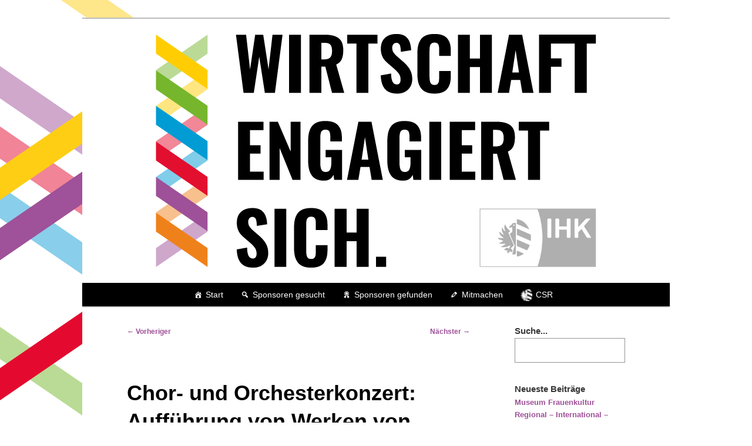

--- FILE ---
content_type: text/html; charset=UTF-8
request_url: https://ihk-sponsoringboerse.de/chor-und-orchesterkonzert-auffuehrung-von-werken-von-leopold-mozart-und-nicolo-jommelli/
body_size: 63912
content:
<!DOCTYPE html>
<!--[if IE 6]>
<html id="ie6" lang="de" prefix="og: https://ogp.me/ns#">
<![endif]-->
<!--[if IE 7]>
<html id="ie7" lang="de" prefix="og: https://ogp.me/ns#">
<![endif]-->
<!--[if IE 8]>
<html id="ie8" lang="de" prefix="og: https://ogp.me/ns#">
<![endif]-->
<!--[if !(IE 6) & !(IE 7) & !(IE 8)]><!-->
<html lang="de" prefix="og: https://ogp.me/ns#">
<!--<![endif]-->
<head>
<meta charset="UTF-8" />
<meta name="viewport" content="width=device-width" />
<meta name="google-site-verification" content="nICVYMC0qS6pfC3bYHKRV6r_zljfYE-ICe8r5HmA71g" />
<title>Chor- und Orchesterkonzert: Aufführung von Werken von Leopold Mozart und Nicoló Jommelli - SponsoringbörseSponsoringbörse</title>
<link rel="profile" href="http://gmpg.org/xfn/11" />
<link rel="stylesheet" type="text/css" media="all" href="https://ihk-sponsoringboerse.de/wp-content/themes/newsponsoring/style.css" />
<link rel="pingback" href="https://ihk-sponsoringboerse.de/xmlrpc.php" />
<!--[if lt IE 9]>
<script src="https://ihk-sponsoringboerse.de/wp-content/themes/twentyeleven/js/html5.js" type="text/javascript"></script>
<![endif]-->
	<style>img:is([sizes="auto" i], [sizes^="auto," i]) { contain-intrinsic-size: 3000px 1500px }</style>
	
<!-- Suchmaschinen-Optimierung durch Rank Math PRO - https://rankmath.com/ -->
<meta name="description" content="Der Verein zur Pflege der Kirchenmusik in der kath. Stadtkirche Nürnberg e.V. will die Vielfalt unserer reichen europäischen Musikgeschichte nicht in"/>
<meta name="robots" content="index, follow, max-snippet:-1, max-video-preview:-1, max-image-preview:large"/>
<link rel="canonical" href="https://ihk-sponsoringboerse.de/chor-und-orchesterkonzert-auffuehrung-von-werken-von-leopold-mozart-und-nicolo-jommelli/" />
<meta property="og:locale" content="de_DE" />
<meta property="og:type" content="article" />
<meta property="og:title" content="Chor- und Orchesterkonzert: Aufführung von Werken von Leopold Mozart und Nicoló Jommelli - Sponsoringbörse" />
<meta property="og:description" content="Der Verein zur Pflege der Kirchenmusik in der kath. Stadtkirche Nürnberg e.V. will die Vielfalt unserer reichen europäischen Musikgeschichte nicht in" />
<meta property="og:url" content="https://ihk-sponsoringboerse.de/chor-und-orchesterkonzert-auffuehrung-von-werken-von-leopold-mozart-und-nicolo-jommelli/" />
<meta property="og:site_name" content="Sponsoringbörse" />
<meta property="article:section" content="Nürnberg" />
<meta property="og:image" content="https://ihk-sponsoringboerse.de/wp-content/uploads/sites/8/2019/02/Palestrina-Chor.jpg" />
<meta property="og:image:secure_url" content="https://ihk-sponsoringboerse.de/wp-content/uploads/sites/8/2019/02/Palestrina-Chor.jpg" />
<meta property="og:image:width" content="972" />
<meta property="og:image:height" content="606" />
<meta property="og:image:alt" content="Chor- und Orchesterkonzert: Aufführung von Werken von Leopold Mozart und Nicoló Jommelli" />
<meta property="og:image:type" content="image/jpeg" />
<meta property="article:published_time" content="2019-02-21T14:05:05+01:00" />
<meta name="twitter:card" content="summary_large_image" />
<meta name="twitter:title" content="Chor- und Orchesterkonzert: Aufführung von Werken von Leopold Mozart und Nicoló Jommelli - Sponsoringbörse" />
<meta name="twitter:description" content="Der Verein zur Pflege der Kirchenmusik in der kath. Stadtkirche Nürnberg e.V. will die Vielfalt unserer reichen europäischen Musikgeschichte nicht in" />
<meta name="twitter:image" content="https://ihk-sponsoringboerse.de/wp-content/uploads/sites/8/2019/02/Palestrina-Chor.jpg" />
<meta name="twitter:label1" content="Verfasst von" />
<meta name="twitter:data1" content="Jonas Müllenmeister" />
<meta name="twitter:label2" content="Lesedauer" />
<meta name="twitter:data2" content="1 Minute" />
<script type="application/ld+json" class="rank-math-schema">{"@context":"https://schema.org","@graph":[{"@type":["Person","Organization"],"@id":"https://ihk-sponsoringboerse.de/#person","name":"Sponsoringb\u00f6rse"},{"@type":"WebSite","@id":"https://ihk-sponsoringboerse.de/#website","url":"https://ihk-sponsoringboerse.de","name":"Sponsoringb\u00f6rse","publisher":{"@id":"https://ihk-sponsoringboerse.de/#person"},"inLanguage":"de"},{"@type":"ImageObject","@id":"https://ihk-sponsoringboerse.de/wp-content/uploads/sites/8/2019/02/Palestrina-Chor.jpg","url":"https://ihk-sponsoringboerse.de/wp-content/uploads/sites/8/2019/02/Palestrina-Chor.jpg","width":"972","height":"606","inLanguage":"de"},{"@type":"WebPage","@id":"https://ihk-sponsoringboerse.de/chor-und-orchesterkonzert-auffuehrung-von-werken-von-leopold-mozart-und-nicolo-jommelli/#webpage","url":"https://ihk-sponsoringboerse.de/chor-und-orchesterkonzert-auffuehrung-von-werken-von-leopold-mozart-und-nicolo-jommelli/","name":"Chor- und Orchesterkonzert: Auff\u00fchrung von Werken von Leopold Mozart und Nicol\u00f3 Jommelli - Sponsoringb\u00f6rse","datePublished":"2019-02-21T14:05:05+01:00","dateModified":"2019-02-21T14:05:05+01:00","isPartOf":{"@id":"https://ihk-sponsoringboerse.de/#website"},"primaryImageOfPage":{"@id":"https://ihk-sponsoringboerse.de/wp-content/uploads/sites/8/2019/02/Palestrina-Chor.jpg"},"inLanguage":"de"},{"@type":"Person","@id":"https://ihk-sponsoringboerse.de/author/muellenmeister/","name":"Jonas M\u00fcllenmeister","url":"https://ihk-sponsoringboerse.de/author/muellenmeister/","image":{"@type":"ImageObject","@id":"https://secure.gravatar.com/avatar/06a59d47897ba61ebdfc0e8843afb1cf99ca76b578af8114612818c0f6dbe5f6?s=96&amp;d=mm&amp;r=g","url":"https://secure.gravatar.com/avatar/06a59d47897ba61ebdfc0e8843afb1cf99ca76b578af8114612818c0f6dbe5f6?s=96&amp;d=mm&amp;r=g","caption":"Jonas M\u00fcllenmeister","inLanguage":"de"}},{"@type":"BlogPosting","headline":"Chor- und Orchesterkonzert: Auff\u00fchrung von Werken von Leopold Mozart und Nicol\u00f3 Jommelli - Sponsoringb\u00f6rse","datePublished":"2019-02-21T14:05:05+01:00","dateModified":"2019-02-21T14:05:05+01:00","articleSection":"N\u00fcrnberg, Sponsoren gesucht","author":{"@id":"https://ihk-sponsoringboerse.de/author/muellenmeister/","name":"Jonas M\u00fcllenmeister"},"publisher":{"@id":"https://ihk-sponsoringboerse.de/#person"},"description":"Der Verein zur Pflege der Kirchenmusik in der kath. Stadtkirche N\u00fcrnberg e.V. will die Vielfalt unserer reichen europ\u00e4ischen Musikgeschichte nicht in","name":"Chor- und Orchesterkonzert: Auff\u00fchrung von Werken von Leopold Mozart und Nicol\u00f3 Jommelli - Sponsoringb\u00f6rse","@id":"https://ihk-sponsoringboerse.de/chor-und-orchesterkonzert-auffuehrung-von-werken-von-leopold-mozart-und-nicolo-jommelli/#richSnippet","isPartOf":{"@id":"https://ihk-sponsoringboerse.de/chor-und-orchesterkonzert-auffuehrung-von-werken-von-leopold-mozart-und-nicolo-jommelli/#webpage"},"image":{"@id":"https://ihk-sponsoringboerse.de/wp-content/uploads/sites/8/2019/02/Palestrina-Chor.jpg"},"inLanguage":"de","mainEntityOfPage":{"@id":"https://ihk-sponsoringboerse.de/chor-und-orchesterkonzert-auffuehrung-von-werken-von-leopold-mozart-und-nicolo-jommelli/#webpage"}}]}</script>
<!-- /Rank Math WordPress SEO Plugin -->

<link rel="alternate" type="application/rss+xml" title="Sponsoringbörse &raquo; Feed" href="https://ihk-sponsoringboerse.de/feed/" />
<link rel="alternate" type="application/rss+xml" title="Sponsoringbörse &raquo; Kommentar-Feed" href="https://ihk-sponsoringboerse.de/comments/feed/" />
<script type="text/javascript">
/* <![CDATA[ */
window._wpemojiSettings = {"baseUrl":"https:\/\/s.w.org\/images\/core\/emoji\/16.0.1\/72x72\/","ext":".png","svgUrl":"https:\/\/s.w.org\/images\/core\/emoji\/16.0.1\/svg\/","svgExt":".svg","source":{"concatemoji":"https:\/\/ihk-sponsoringboerse.de\/wp-includes\/js\/wp-emoji-release.min.js?ver=6.8.3"}};
/*! This file is auto-generated */
!function(s,n){var o,i,e;function c(e){try{var t={supportTests:e,timestamp:(new Date).valueOf()};sessionStorage.setItem(o,JSON.stringify(t))}catch(e){}}function p(e,t,n){e.clearRect(0,0,e.canvas.width,e.canvas.height),e.fillText(t,0,0);var t=new Uint32Array(e.getImageData(0,0,e.canvas.width,e.canvas.height).data),a=(e.clearRect(0,0,e.canvas.width,e.canvas.height),e.fillText(n,0,0),new Uint32Array(e.getImageData(0,0,e.canvas.width,e.canvas.height).data));return t.every(function(e,t){return e===a[t]})}function u(e,t){e.clearRect(0,0,e.canvas.width,e.canvas.height),e.fillText(t,0,0);for(var n=e.getImageData(16,16,1,1),a=0;a<n.data.length;a++)if(0!==n.data[a])return!1;return!0}function f(e,t,n,a){switch(t){case"flag":return n(e,"\ud83c\udff3\ufe0f\u200d\u26a7\ufe0f","\ud83c\udff3\ufe0f\u200b\u26a7\ufe0f")?!1:!n(e,"\ud83c\udde8\ud83c\uddf6","\ud83c\udde8\u200b\ud83c\uddf6")&&!n(e,"\ud83c\udff4\udb40\udc67\udb40\udc62\udb40\udc65\udb40\udc6e\udb40\udc67\udb40\udc7f","\ud83c\udff4\u200b\udb40\udc67\u200b\udb40\udc62\u200b\udb40\udc65\u200b\udb40\udc6e\u200b\udb40\udc67\u200b\udb40\udc7f");case"emoji":return!a(e,"\ud83e\udedf")}return!1}function g(e,t,n,a){var r="undefined"!=typeof WorkerGlobalScope&&self instanceof WorkerGlobalScope?new OffscreenCanvas(300,150):s.createElement("canvas"),o=r.getContext("2d",{willReadFrequently:!0}),i=(o.textBaseline="top",o.font="600 32px Arial",{});return e.forEach(function(e){i[e]=t(o,e,n,a)}),i}function t(e){var t=s.createElement("script");t.src=e,t.defer=!0,s.head.appendChild(t)}"undefined"!=typeof Promise&&(o="wpEmojiSettingsSupports",i=["flag","emoji"],n.supports={everything:!0,everythingExceptFlag:!0},e=new Promise(function(e){s.addEventListener("DOMContentLoaded",e,{once:!0})}),new Promise(function(t){var n=function(){try{var e=JSON.parse(sessionStorage.getItem(o));if("object"==typeof e&&"number"==typeof e.timestamp&&(new Date).valueOf()<e.timestamp+604800&&"object"==typeof e.supportTests)return e.supportTests}catch(e){}return null}();if(!n){if("undefined"!=typeof Worker&&"undefined"!=typeof OffscreenCanvas&&"undefined"!=typeof URL&&URL.createObjectURL&&"undefined"!=typeof Blob)try{var e="postMessage("+g.toString()+"("+[JSON.stringify(i),f.toString(),p.toString(),u.toString()].join(",")+"));",a=new Blob([e],{type:"text/javascript"}),r=new Worker(URL.createObjectURL(a),{name:"wpTestEmojiSupports"});return void(r.onmessage=function(e){c(n=e.data),r.terminate(),t(n)})}catch(e){}c(n=g(i,f,p,u))}t(n)}).then(function(e){for(var t in e)n.supports[t]=e[t],n.supports.everything=n.supports.everything&&n.supports[t],"flag"!==t&&(n.supports.everythingExceptFlag=n.supports.everythingExceptFlag&&n.supports[t]);n.supports.everythingExceptFlag=n.supports.everythingExceptFlag&&!n.supports.flag,n.DOMReady=!1,n.readyCallback=function(){n.DOMReady=!0}}).then(function(){return e}).then(function(){var e;n.supports.everything||(n.readyCallback(),(e=n.source||{}).concatemoji?t(e.concatemoji):e.wpemoji&&e.twemoji&&(t(e.twemoji),t(e.wpemoji)))}))}((window,document),window._wpemojiSettings);
/* ]]> */
</script>
<style id='wp-emoji-styles-inline-css' type='text/css'>

	img.wp-smiley, img.emoji {
		display: inline !important;
		border: none !important;
		box-shadow: none !important;
		height: 1em !important;
		width: 1em !important;
		margin: 0 0.07em !important;
		vertical-align: -0.1em !important;
		background: none !important;
		padding: 0 !important;
	}
</style>
<link rel='stylesheet' id='wp-block-library-css' href='https://ihk-sponsoringboerse.de/wp-includes/css/dist/block-library/style.min.css?ver=6.8.3' type='text/css' media='all' />
<style id='wp-block-library-theme-inline-css' type='text/css'>
.wp-block-audio :where(figcaption){color:#555;font-size:13px;text-align:center}.is-dark-theme .wp-block-audio :where(figcaption){color:#ffffffa6}.wp-block-audio{margin:0 0 1em}.wp-block-code{border:1px solid #ccc;border-radius:4px;font-family:Menlo,Consolas,monaco,monospace;padding:.8em 1em}.wp-block-embed :where(figcaption){color:#555;font-size:13px;text-align:center}.is-dark-theme .wp-block-embed :where(figcaption){color:#ffffffa6}.wp-block-embed{margin:0 0 1em}.blocks-gallery-caption{color:#555;font-size:13px;text-align:center}.is-dark-theme .blocks-gallery-caption{color:#ffffffa6}:root :where(.wp-block-image figcaption){color:#555;font-size:13px;text-align:center}.is-dark-theme :root :where(.wp-block-image figcaption){color:#ffffffa6}.wp-block-image{margin:0 0 1em}.wp-block-pullquote{border-bottom:4px solid;border-top:4px solid;color:currentColor;margin-bottom:1.75em}.wp-block-pullquote cite,.wp-block-pullquote footer,.wp-block-pullquote__citation{color:currentColor;font-size:.8125em;font-style:normal;text-transform:uppercase}.wp-block-quote{border-left:.25em solid;margin:0 0 1.75em;padding-left:1em}.wp-block-quote cite,.wp-block-quote footer{color:currentColor;font-size:.8125em;font-style:normal;position:relative}.wp-block-quote:where(.has-text-align-right){border-left:none;border-right:.25em solid;padding-left:0;padding-right:1em}.wp-block-quote:where(.has-text-align-center){border:none;padding-left:0}.wp-block-quote.is-large,.wp-block-quote.is-style-large,.wp-block-quote:where(.is-style-plain){border:none}.wp-block-search .wp-block-search__label{font-weight:700}.wp-block-search__button{border:1px solid #ccc;padding:.375em .625em}:where(.wp-block-group.has-background){padding:1.25em 2.375em}.wp-block-separator.has-css-opacity{opacity:.4}.wp-block-separator{border:none;border-bottom:2px solid;margin-left:auto;margin-right:auto}.wp-block-separator.has-alpha-channel-opacity{opacity:1}.wp-block-separator:not(.is-style-wide):not(.is-style-dots){width:100px}.wp-block-separator.has-background:not(.is-style-dots){border-bottom:none;height:1px}.wp-block-separator.has-background:not(.is-style-wide):not(.is-style-dots){height:2px}.wp-block-table{margin:0 0 1em}.wp-block-table td,.wp-block-table th{word-break:normal}.wp-block-table :where(figcaption){color:#555;font-size:13px;text-align:center}.is-dark-theme .wp-block-table :where(figcaption){color:#ffffffa6}.wp-block-video :where(figcaption){color:#555;font-size:13px;text-align:center}.is-dark-theme .wp-block-video :where(figcaption){color:#ffffffa6}.wp-block-video{margin:0 0 1em}:root :where(.wp-block-template-part.has-background){margin-bottom:0;margin-top:0;padding:1.25em 2.375em}
</style>
<style id='classic-theme-styles-inline-css' type='text/css'>
/*! This file is auto-generated */
.wp-block-button__link{color:#fff;background-color:#32373c;border-radius:9999px;box-shadow:none;text-decoration:none;padding:calc(.667em + 2px) calc(1.333em + 2px);font-size:1.125em}.wp-block-file__button{background:#32373c;color:#fff;text-decoration:none}
</style>
<style id='global-styles-inline-css' type='text/css'>
:root{--wp--preset--aspect-ratio--square: 1;--wp--preset--aspect-ratio--4-3: 4/3;--wp--preset--aspect-ratio--3-4: 3/4;--wp--preset--aspect-ratio--3-2: 3/2;--wp--preset--aspect-ratio--2-3: 2/3;--wp--preset--aspect-ratio--16-9: 16/9;--wp--preset--aspect-ratio--9-16: 9/16;--wp--preset--color--black: #000;--wp--preset--color--cyan-bluish-gray: #abb8c3;--wp--preset--color--white: #fff;--wp--preset--color--pale-pink: #f78da7;--wp--preset--color--vivid-red: #cf2e2e;--wp--preset--color--luminous-vivid-orange: #ff6900;--wp--preset--color--luminous-vivid-amber: #fcb900;--wp--preset--color--light-green-cyan: #7bdcb5;--wp--preset--color--vivid-green-cyan: #00d084;--wp--preset--color--pale-cyan-blue: #8ed1fc;--wp--preset--color--vivid-cyan-blue: #0693e3;--wp--preset--color--vivid-purple: #9b51e0;--wp--preset--color--blue: #1982d1;--wp--preset--color--dark-gray: #373737;--wp--preset--color--medium-gray: #666;--wp--preset--color--light-gray: #e2e2e2;--wp--preset--gradient--vivid-cyan-blue-to-vivid-purple: linear-gradient(135deg,rgba(6,147,227,1) 0%,rgb(155,81,224) 100%);--wp--preset--gradient--light-green-cyan-to-vivid-green-cyan: linear-gradient(135deg,rgb(122,220,180) 0%,rgb(0,208,130) 100%);--wp--preset--gradient--luminous-vivid-amber-to-luminous-vivid-orange: linear-gradient(135deg,rgba(252,185,0,1) 0%,rgba(255,105,0,1) 100%);--wp--preset--gradient--luminous-vivid-orange-to-vivid-red: linear-gradient(135deg,rgba(255,105,0,1) 0%,rgb(207,46,46) 100%);--wp--preset--gradient--very-light-gray-to-cyan-bluish-gray: linear-gradient(135deg,rgb(238,238,238) 0%,rgb(169,184,195) 100%);--wp--preset--gradient--cool-to-warm-spectrum: linear-gradient(135deg,rgb(74,234,220) 0%,rgb(151,120,209) 20%,rgb(207,42,186) 40%,rgb(238,44,130) 60%,rgb(251,105,98) 80%,rgb(254,248,76) 100%);--wp--preset--gradient--blush-light-purple: linear-gradient(135deg,rgb(255,206,236) 0%,rgb(152,150,240) 100%);--wp--preset--gradient--blush-bordeaux: linear-gradient(135deg,rgb(254,205,165) 0%,rgb(254,45,45) 50%,rgb(107,0,62) 100%);--wp--preset--gradient--luminous-dusk: linear-gradient(135deg,rgb(255,203,112) 0%,rgb(199,81,192) 50%,rgb(65,88,208) 100%);--wp--preset--gradient--pale-ocean: linear-gradient(135deg,rgb(255,245,203) 0%,rgb(182,227,212) 50%,rgb(51,167,181) 100%);--wp--preset--gradient--electric-grass: linear-gradient(135deg,rgb(202,248,128) 0%,rgb(113,206,126) 100%);--wp--preset--gradient--midnight: linear-gradient(135deg,rgb(2,3,129) 0%,rgb(40,116,252) 100%);--wp--preset--font-size--small: 13px;--wp--preset--font-size--medium: 20px;--wp--preset--font-size--large: 36px;--wp--preset--font-size--x-large: 42px;--wp--preset--spacing--20: 0.44rem;--wp--preset--spacing--30: 0.67rem;--wp--preset--spacing--40: 1rem;--wp--preset--spacing--50: 1.5rem;--wp--preset--spacing--60: 2.25rem;--wp--preset--spacing--70: 3.38rem;--wp--preset--spacing--80: 5.06rem;--wp--preset--shadow--natural: 6px 6px 9px rgba(0, 0, 0, 0.2);--wp--preset--shadow--deep: 12px 12px 50px rgba(0, 0, 0, 0.4);--wp--preset--shadow--sharp: 6px 6px 0px rgba(0, 0, 0, 0.2);--wp--preset--shadow--outlined: 6px 6px 0px -3px rgba(255, 255, 255, 1), 6px 6px rgba(0, 0, 0, 1);--wp--preset--shadow--crisp: 6px 6px 0px rgba(0, 0, 0, 1);}:where(.is-layout-flex){gap: 0.5em;}:where(.is-layout-grid){gap: 0.5em;}body .is-layout-flex{display: flex;}.is-layout-flex{flex-wrap: wrap;align-items: center;}.is-layout-flex > :is(*, div){margin: 0;}body .is-layout-grid{display: grid;}.is-layout-grid > :is(*, div){margin: 0;}:where(.wp-block-columns.is-layout-flex){gap: 2em;}:where(.wp-block-columns.is-layout-grid){gap: 2em;}:where(.wp-block-post-template.is-layout-flex){gap: 1.25em;}:where(.wp-block-post-template.is-layout-grid){gap: 1.25em;}.has-black-color{color: var(--wp--preset--color--black) !important;}.has-cyan-bluish-gray-color{color: var(--wp--preset--color--cyan-bluish-gray) !important;}.has-white-color{color: var(--wp--preset--color--white) !important;}.has-pale-pink-color{color: var(--wp--preset--color--pale-pink) !important;}.has-vivid-red-color{color: var(--wp--preset--color--vivid-red) !important;}.has-luminous-vivid-orange-color{color: var(--wp--preset--color--luminous-vivid-orange) !important;}.has-luminous-vivid-amber-color{color: var(--wp--preset--color--luminous-vivid-amber) !important;}.has-light-green-cyan-color{color: var(--wp--preset--color--light-green-cyan) !important;}.has-vivid-green-cyan-color{color: var(--wp--preset--color--vivid-green-cyan) !important;}.has-pale-cyan-blue-color{color: var(--wp--preset--color--pale-cyan-blue) !important;}.has-vivid-cyan-blue-color{color: var(--wp--preset--color--vivid-cyan-blue) !important;}.has-vivid-purple-color{color: var(--wp--preset--color--vivid-purple) !important;}.has-black-background-color{background-color: var(--wp--preset--color--black) !important;}.has-cyan-bluish-gray-background-color{background-color: var(--wp--preset--color--cyan-bluish-gray) !important;}.has-white-background-color{background-color: var(--wp--preset--color--white) !important;}.has-pale-pink-background-color{background-color: var(--wp--preset--color--pale-pink) !important;}.has-vivid-red-background-color{background-color: var(--wp--preset--color--vivid-red) !important;}.has-luminous-vivid-orange-background-color{background-color: var(--wp--preset--color--luminous-vivid-orange) !important;}.has-luminous-vivid-amber-background-color{background-color: var(--wp--preset--color--luminous-vivid-amber) !important;}.has-light-green-cyan-background-color{background-color: var(--wp--preset--color--light-green-cyan) !important;}.has-vivid-green-cyan-background-color{background-color: var(--wp--preset--color--vivid-green-cyan) !important;}.has-pale-cyan-blue-background-color{background-color: var(--wp--preset--color--pale-cyan-blue) !important;}.has-vivid-cyan-blue-background-color{background-color: var(--wp--preset--color--vivid-cyan-blue) !important;}.has-vivid-purple-background-color{background-color: var(--wp--preset--color--vivid-purple) !important;}.has-black-border-color{border-color: var(--wp--preset--color--black) !important;}.has-cyan-bluish-gray-border-color{border-color: var(--wp--preset--color--cyan-bluish-gray) !important;}.has-white-border-color{border-color: var(--wp--preset--color--white) !important;}.has-pale-pink-border-color{border-color: var(--wp--preset--color--pale-pink) !important;}.has-vivid-red-border-color{border-color: var(--wp--preset--color--vivid-red) !important;}.has-luminous-vivid-orange-border-color{border-color: var(--wp--preset--color--luminous-vivid-orange) !important;}.has-luminous-vivid-amber-border-color{border-color: var(--wp--preset--color--luminous-vivid-amber) !important;}.has-light-green-cyan-border-color{border-color: var(--wp--preset--color--light-green-cyan) !important;}.has-vivid-green-cyan-border-color{border-color: var(--wp--preset--color--vivid-green-cyan) !important;}.has-pale-cyan-blue-border-color{border-color: var(--wp--preset--color--pale-cyan-blue) !important;}.has-vivid-cyan-blue-border-color{border-color: var(--wp--preset--color--vivid-cyan-blue) !important;}.has-vivid-purple-border-color{border-color: var(--wp--preset--color--vivid-purple) !important;}.has-vivid-cyan-blue-to-vivid-purple-gradient-background{background: var(--wp--preset--gradient--vivid-cyan-blue-to-vivid-purple) !important;}.has-light-green-cyan-to-vivid-green-cyan-gradient-background{background: var(--wp--preset--gradient--light-green-cyan-to-vivid-green-cyan) !important;}.has-luminous-vivid-amber-to-luminous-vivid-orange-gradient-background{background: var(--wp--preset--gradient--luminous-vivid-amber-to-luminous-vivid-orange) !important;}.has-luminous-vivid-orange-to-vivid-red-gradient-background{background: var(--wp--preset--gradient--luminous-vivid-orange-to-vivid-red) !important;}.has-very-light-gray-to-cyan-bluish-gray-gradient-background{background: var(--wp--preset--gradient--very-light-gray-to-cyan-bluish-gray) !important;}.has-cool-to-warm-spectrum-gradient-background{background: var(--wp--preset--gradient--cool-to-warm-spectrum) !important;}.has-blush-light-purple-gradient-background{background: var(--wp--preset--gradient--blush-light-purple) !important;}.has-blush-bordeaux-gradient-background{background: var(--wp--preset--gradient--blush-bordeaux) !important;}.has-luminous-dusk-gradient-background{background: var(--wp--preset--gradient--luminous-dusk) !important;}.has-pale-ocean-gradient-background{background: var(--wp--preset--gradient--pale-ocean) !important;}.has-electric-grass-gradient-background{background: var(--wp--preset--gradient--electric-grass) !important;}.has-midnight-gradient-background{background: var(--wp--preset--gradient--midnight) !important;}.has-small-font-size{font-size: var(--wp--preset--font-size--small) !important;}.has-medium-font-size{font-size: var(--wp--preset--font-size--medium) !important;}.has-large-font-size{font-size: var(--wp--preset--font-size--large) !important;}.has-x-large-font-size{font-size: var(--wp--preset--font-size--x-large) !important;}
:where(.wp-block-post-template.is-layout-flex){gap: 1.25em;}:where(.wp-block-post-template.is-layout-grid){gap: 1.25em;}
:where(.wp-block-columns.is-layout-flex){gap: 2em;}:where(.wp-block-columns.is-layout-grid){gap: 2em;}
:root :where(.wp-block-pullquote){font-size: 1.5em;line-height: 1.6;}
</style>
<link rel='stylesheet' id='events-manager-css' href='https://ihk-sponsoringboerse.de/wp-content/plugins/events-manager/includes/css/events-manager.css?ver=7.2.3.1' type='text/css' media='all' />
<link rel='stylesheet' id='mapsmarkerpro-css' href='https://ihk-sponsoringboerse.de/wp-content/plugins/maps-marker-pro/css/mapsmarkerpro.css?ver=4.31.3' type='text/css' media='all' />
<link rel='stylesheet' id='megamenu-css' href='https://ihk-sponsoringboerse.de/wp-content/uploads/sites/8/maxmegamenu/style.css?ver=499a77' type='text/css' media='all' />
<link rel='stylesheet' id='dashicons-css' href='https://ihk-sponsoringboerse.de/wp-includes/css/dashicons.min.css?ver=6.8.3' type='text/css' media='all' />
<link rel='stylesheet' id='megamenu-fontawesome-css' href='https://ihk-sponsoringboerse.de/wp-content/plugins/megamenu-pro/icons/fontawesome/css/font-awesome.min.css?ver=1.4.5' type='text/css' media='all' />
<link rel='stylesheet' id='megamenu-genericons-css' href='https://ihk-sponsoringboerse.de/wp-content/plugins/megamenu-pro/icons/genericons/genericons/genericons.css?ver=1.4.5' type='text/css' media='all' />
<link rel='stylesheet' id='twentyeleven-block-style-css' href='https://ihk-sponsoringboerse.de/wp-content/themes/twentyeleven/blocks.css?ver=20240703' type='text/css' media='all' />
<script type="text/javascript" src="https://ihk-sponsoringboerse.de/wp-includes/js/jquery/jquery.min.js?ver=3.7.1" id="jquery-core-js"></script>
<script type="text/javascript" src="https://ihk-sponsoringboerse.de/wp-includes/js/jquery/jquery-migrate.min.js?ver=3.4.1" id="jquery-migrate-js"></script>
<script type="text/javascript" src="https://ihk-sponsoringboerse.de/wp-includes/js/jquery/ui/core.min.js?ver=1.13.3" id="jquery-ui-core-js"></script>
<script type="text/javascript" src="https://ihk-sponsoringboerse.de/wp-includes/js/jquery/ui/mouse.min.js?ver=1.13.3" id="jquery-ui-mouse-js"></script>
<script type="text/javascript" src="https://ihk-sponsoringboerse.de/wp-includes/js/jquery/ui/sortable.min.js?ver=1.13.3" id="jquery-ui-sortable-js"></script>
<script type="text/javascript" src="https://ihk-sponsoringboerse.de/wp-includes/js/jquery/ui/datepicker.min.js?ver=1.13.3" id="jquery-ui-datepicker-js"></script>
<script type="text/javascript" id="jquery-ui-datepicker-js-after">
/* <![CDATA[ */
jQuery(function(jQuery){jQuery.datepicker.setDefaults({"closeText":"Schlie\u00dfen","currentText":"Heute","monthNames":["Januar","Februar","M\u00e4rz","April","Mai","Juni","Juli","August","September","Oktober","November","Dezember"],"monthNamesShort":["Jan.","Feb.","M\u00e4rz","Apr.","Mai","Juni","Juli","Aug.","Sep.","Okt.","Nov.","Dez."],"nextText":"Weiter","prevText":"Zur\u00fcck","dayNames":["Sonntag","Montag","Dienstag","Mittwoch","Donnerstag","Freitag","Samstag"],"dayNamesShort":["So.","Mo.","Di.","Mi.","Do.","Fr.","Sa."],"dayNamesMin":["S","M","D","M","D","F","S"],"dateFormat":"d. MM yy","firstDay":1,"isRTL":false});});
/* ]]> */
</script>
<script type="text/javascript" src="https://ihk-sponsoringboerse.de/wp-includes/js/jquery/ui/resizable.min.js?ver=1.13.3" id="jquery-ui-resizable-js"></script>
<script type="text/javascript" src="https://ihk-sponsoringboerse.de/wp-includes/js/jquery/ui/draggable.min.js?ver=1.13.3" id="jquery-ui-draggable-js"></script>
<script type="text/javascript" src="https://ihk-sponsoringboerse.de/wp-includes/js/jquery/ui/controlgroup.min.js?ver=1.13.3" id="jquery-ui-controlgroup-js"></script>
<script type="text/javascript" src="https://ihk-sponsoringboerse.de/wp-includes/js/jquery/ui/checkboxradio.min.js?ver=1.13.3" id="jquery-ui-checkboxradio-js"></script>
<script type="text/javascript" src="https://ihk-sponsoringboerse.de/wp-includes/js/jquery/ui/button.min.js?ver=1.13.3" id="jquery-ui-button-js"></script>
<script type="text/javascript" src="https://ihk-sponsoringboerse.de/wp-includes/js/jquery/ui/dialog.min.js?ver=1.13.3" id="jquery-ui-dialog-js"></script>
<script type="text/javascript" id="events-manager-js-extra">
/* <![CDATA[ */
var EM = {"ajaxurl":"https:\/\/ihk-sponsoringboerse.de\/wp-admin\/admin-ajax.php","locationajaxurl":"https:\/\/ihk-sponsoringboerse.de\/wp-admin\/admin-ajax.php?action=locations_search","firstDay":"1","locale":"de","dateFormat":"yy-mm-dd","ui_css":"https:\/\/ihk-sponsoringboerse.de\/wp-content\/plugins\/events-manager\/includes\/css\/jquery-ui\/build.css","show24hours":"1","is_ssl":"1","autocomplete_limit":"10","calendar":{"breakpoints":{"small":560,"medium":908,"large":false},"month_format":"M Y"},"phone":"","datepicker":{"format":"Y-m-d","locale":"de"},"search":{"breakpoints":{"small":650,"medium":850,"full":false}},"url":"https:\/\/ihk-sponsoringboerse.de\/wp-content\/plugins\/events-manager","assets":{"input.em-uploader":{"js":{"em-uploader":{"url":"https:\/\/ihk-sponsoringboerse.de\/wp-content\/plugins\/events-manager\/includes\/js\/em-uploader.js?v=7.2.3.1","event":"em_uploader_ready","requires":"filepond"},"filepond-validate-size":"filepond\/plugins\/filepond-plugin-file-validate-size.js?v=7.2.3.1","filepond-validate-type":"filepond\/plugins\/filepond-plugin-file-validate-type.js?v=7.2.3.1","filepond-image-validate-size":"filepond\/plugins\/filepond-plugin-image-validate-size.js?v=7.2.3.1","filepond-exif-orientation":"filepond\/plugins\/filepond-plugin-image-exif-orientation.js?v=7.2.3.1","filepond-get-file":"filepond\/plugins\/filepond-plugin-get-file.js?v=7.2.3.1","filepond-plugin-image-overlay":"filepond\/plugins\/filepond-plugin-image-overlay.js?v=7.2.3.1","filepond-plugin-image-thumbnail":"filepond\/plugins\/filepond-plugin-image-thumbnail.js?v=7.2.3.1","filepond-plugin-pdf-preview-overlay":"filepond\/plugins\/filepond-plugin-pdf-preview-overlay.js?v=7.2.3.1","filepond-plugin-file-icon":"filepond\/plugins\/filepond-plugin-file-icon.js?v=7.2.3.1","filepond":{"url":"filepond\/filepond.js?v=7.2.3.1","locale":"de-de"}},"css":{"em-filepond":"filepond\/em-filepond.css?v=7.2.3.1","filepond-preview":"filepond\/plugins\/filepond-plugin-image-preview.css?v=7.2.3.1","filepond-plugin-image-overlay":"filepond\/plugins\/filepond-plugin-image-overlay.css?v=7.2.3.1","filepond-get-file":"filepond\/plugins\/filepond-plugin-get-file.css?v=7.2.3.1"}},".em-event-editor":{"js":{"event-editor":{"url":"https:\/\/ihk-sponsoringboerse.de\/wp-content\/plugins\/events-manager\/includes\/js\/events-manager-event-editor.js?v=7.2.3.1","event":"em_event_editor_ready"}},"css":{"event-editor":"https:\/\/ihk-sponsoringboerse.de\/wp-content\/plugins\/events-manager\/includes\/css\/events-manager-event-editor.css?v=7.2.3.1"}},".em-recurrence-sets, .em-timezone":{"js":{"luxon":{"url":"luxon\/luxon.js?v=7.2.3.1","event":"em_luxon_ready"}}},".em-booking-form, #em-booking-form, .em-booking-recurring, .em-event-booking-form":{"js":{"em-bookings":{"url":"https:\/\/ihk-sponsoringboerse.de\/wp-content\/plugins\/events-manager\/includes\/js\/bookingsform.js?v=7.2.3.1","event":"em_booking_form_js_loaded"}}},"#em-opt-archetypes":{"js":{"archetypes":"https:\/\/ihk-sponsoringboerse.de\/wp-content\/plugins\/events-manager\/includes\/js\/admin-archetype-editor.js?v=7.2.3.1","archetypes_ms":"https:\/\/ihk-sponsoringboerse.de\/wp-content\/plugins\/events-manager\/includes\/js\/admin-archetypes.js?v=7.2.3.1","qs":"qs\/qs.js?v=7.2.3.1"}}},"cached":"","uploads":{"endpoint":"https:\/\/ihk-sponsoringboerse.de\/wp-json\/events-manager\/v1\/uploads","nonce":"7624a94c70","delete_confirm":"Bist du sicher, dass du diese Datei l\u00f6schen m\u00f6chtest? Sie wird beim Absenden gel\u00f6scht.","images":{"max_file_size":134217728,"image_max_width":"dbem_image_max_width","image_max_height":"dbem_image_max_height","image_min_width":"50","image_min_height":"dbem_image_min_height"},"files":{"max_file_size":134217728,"types":[]}},"api_nonce":"f51a9bc746","bookingInProgress":"Bitte warte, w\u00e4hrend die Buchung abgeschickt wird.","tickets_save":"Ticket speichern","bookingajaxurl":"https:\/\/ihk-sponsoringboerse.de\/wp-admin\/admin-ajax.php","bookings_export_save":"Buchungen exportieren","bookings_settings_save":"Einstellungen speichern","booking_delete":"Bist du dir sicher, dass du es l\u00f6schen m\u00f6chtest?","booking_offset":"30","bookings":{"submit_button":{"text":{"default":"Buchung abschicken","free":"Buchung abschicken","payment":"Buchung abschicken - %s","processing":"Verarbeitung \u2026"}},"update_listener":""},"bb_full":"Ausverkauft","bb_book":"Jetzt buchen","bb_booking":"Buche ...","bb_booked":"Buchung Abgesendet","bb_error":"Buchung Fehler. Nochmal versuchen?","bb_cancel":"Stornieren","bb_canceling":"Stornieren ...","bb_cancelled":"Abgesagt","bb_cancel_error":"Stornierung Fehler. Nochmal versuchen?","txt_search":"Suche","txt_searching":"Suche...","txt_loading":"Wird geladen\u00a0\u2026"};
/* ]]> */
</script>
<script type="text/javascript" src="https://ihk-sponsoringboerse.de/wp-content/plugins/events-manager/includes/js/events-manager.js?ver=7.2.3.1" id="events-manager-js"></script>
<script type="text/javascript" src="https://ihk-sponsoringboerse.de/wp-content/plugins/events-manager/includes/external/flatpickr/l10n/de.js?ver=7.2.3.1" id="em-flatpickr-localization-js"></script>
<link rel="https://api.w.org/" href="https://ihk-sponsoringboerse.de/wp-json/" /><link rel="alternate" title="JSON" type="application/json" href="https://ihk-sponsoringboerse.de/wp-json/wp/v2/posts/3901" /><link rel="EditURI" type="application/rsd+xml" title="RSD" href="https://ihk-sponsoringboerse.de/xmlrpc.php?rsd" />
<meta name="generator" content="WordPress 6.8.3" />
<link rel='shortlink' href='https://ihk-sponsoringboerse.de/?p=3901' />
<link rel="alternate" title="oEmbed (JSON)" type="application/json+oembed" href="https://ihk-sponsoringboerse.de/wp-json/oembed/1.0/embed?url=https%3A%2F%2Fihk-sponsoringboerse.de%2Fchor-und-orchesterkonzert-auffuehrung-von-werken-von-leopold-mozart-und-nicolo-jommelli%2F" />
<link rel="alternate" title="oEmbed (XML)" type="text/xml+oembed" href="https://ihk-sponsoringboerse.de/wp-json/oembed/1.0/embed?url=https%3A%2F%2Fihk-sponsoringboerse.de%2Fchor-und-orchesterkonzert-auffuehrung-von-werken-von-leopold-mozart-und-nicolo-jommelli%2F&#038;format=xml" />
	<style>
		/* Link color */
		a,
		#site-title a:focus,
		#site-title a:hover,
		#site-title a:active,
		.entry-title a:hover,
		.entry-title a:focus,
		.entry-title a:active,
		.widget_twentyeleven_ephemera .comments-link a:hover,
		section.recent-posts .other-recent-posts a[rel="bookmark"]:hover,
		section.recent-posts .other-recent-posts .comments-link a:hover,
		.format-image footer.entry-meta a:hover,
		#site-generator a:hover {
			color: #9e5098;
		}
		section.recent-posts .other-recent-posts .comments-link a:hover {
			border-color: #9e5098;
		}
		article.feature-image.small .entry-summary p a:hover,
		.entry-header .comments-link a:hover,
		.entry-header .comments-link a:focus,
		.entry-header .comments-link a:active,
		.feature-slider a.active {
			background-color: #9e5098;
		}
	</style>
			<style type="text/css" id="twentyeleven-header-css">
				#site-title a,
		#site-description {
			color: #ffffff;
		}
		</style>
		<style type="text/css" id="custom-background-css">
body.custom-background { background-color: #ffffff; background-image: url("https://ihk-sponsoringboerse.de/wp-content/uploads/sites/8/2016/06/Unbenannt-1.png"); background-position: left top; background-size: auto; background-repeat: repeat; background-attachment: scroll; }
</style>
	<link rel="icon" href="https://ihk-sponsoringboerse.de/wp-content/uploads/sites/8/2016/06/cropped-cropped-cropped-Logo-300x300-1-150x150.png" sizes="32x32" />
<link rel="icon" href="https://ihk-sponsoringboerse.de/wp-content/uploads/sites/8/2016/06/cropped-cropped-cropped-Logo-300x300-1-300x300.png" sizes="192x192" />
<link rel="apple-touch-icon" href="https://ihk-sponsoringboerse.de/wp-content/uploads/sites/8/2016/06/cropped-cropped-cropped-Logo-300x300-1-300x300.png" />
<meta name="msapplication-TileImage" content="https://ihk-sponsoringboerse.de/wp-content/uploads/sites/8/2016/06/cropped-cropped-cropped-Logo-300x300-1-300x300.png" />
<style type="text/css">/** Mega Menu CSS: fs **/</style>
</head>

<body class="wp-singular post-template-default single single-post postid-3901 single-format-standard custom-background wp-embed-responsive wp-theme-twentyeleven wp-child-theme-newsponsoring mega-menu-primary singular two-column right-sidebar">
<div id="page" class="hfeed">
	<header id="branding" role="banner">
			<hgroup>
				<!--<h1 id="site-title"><span><a href="https://ihk-sponsoringboerse.de/" rel="home">Sponsoringbörse</a></span></h1>-->
				<!--<h2 id="site-description">Die Sponsoringbörse soll Angebot und Nachfrage für Sponsoringprojekte zusammenbringen. Organisationen, Vereine und Einrichtungen auf der Suche nach Sponsoren sollen ihre Projekte vorstellen und so um Unterstützung bitten können. Unternehmen sollen eine schnelle Übersicht über verschiedene unterstützenswerte Projekte finden.</h2>-->
			</hgroup>


						<a href="https://ihk-sponsoringboerse.de/">
									<img src="https://ihk-sponsoringboerse.de/wp-content/uploads/sites/8/2016/09/Logo-mit-ihk-neu-1.png" width="1000" height="450" alt="Sponsoringbörse" />
				
			</a>
			
						
			<!--<hr>-->
	<nav id="access" role="navigation">
				<h3 class="assistive-text">Hauptmenü</h3>
								<div class="skip-link"><a class="assistive-text" href="#content">Zum primären Inhalt springen</a></div>
												<div id="mega-menu-wrap-primary" class="mega-menu-wrap"><div class="mega-menu-toggle"><div class="mega-toggle-blocks-left"></div><div class="mega-toggle-blocks-center"></div><div class="mega-toggle-blocks-right"><div class='mega-toggle-block mega-menu-toggle-animated-block mega-toggle-block-0' id='mega-toggle-block-0'><button aria-label="Toggle Menu" class="mega-toggle-animated mega-toggle-animated-slider" type="button" aria-expanded="false">
                  <span class="mega-toggle-animated-box">
                    <span class="mega-toggle-animated-inner"></span>
                  </span>
                </button></div></div></div><ul id="mega-menu-primary" class="mega-menu max-mega-menu mega-menu-horizontal mega-no-js" data-event="hover_intent" data-effect="disabled" data-effect-speed="200" data-effect-mobile="disabled" data-effect-speed-mobile="0" data-mobile-force-width="false" data-second-click="go" data-document-click="collapse" data-vertical-behaviour="standard" data-breakpoint="800" data-unbind="true" data-mobile-state="collapse_all" data-mobile-direction="vertical" data-hover-intent-timeout="300" data-hover-intent-interval="100"><li class="mega-menu-item mega-menu-item-type-post_type mega-menu-item-object-page mega-menu-item-home mega-align-bottom-left mega-menu-flyout mega-has-icon mega-icon-left mega-menu-item-4566" id="mega-menu-item-4566"><a class="dashicons-admin-home mega-menu-link" href="https://ihk-sponsoringboerse.de/" tabindex="0">Start</a></li><li class="mega-menu-item mega-menu-item-type-taxonomy mega-menu-item-object-category mega-current-post-ancestor mega-current-menu-parent mega-current-post-parent mega-align-bottom-left mega-menu-flyout mega-has-icon mega-icon-left mega-menu-item-4556" id="mega-menu-item-4556"><a title="Sponsoren gesucht" class="dashicons-search mega-menu-link" href="https://ihk-sponsoringboerse.de/category/gesucht-gefunden/gesuche/" tabindex="0">Sponsoren gesucht</a></li><li class="mega-menu-item mega-menu-item-type-taxonomy mega-menu-item-object-category mega-align-bottom-left mega-menu-flyout mega-has-icon mega-icon-left mega-menu-item-4557" id="mega-menu-item-4557"><a class="dashicons-awards mega-menu-link" href="https://ihk-sponsoringboerse.de/category/gesucht-gefunden/gefunden/" tabindex="0">Sponsoren gefunden</a></li><li class="mega-menu-item mega-menu-item-type-post_type mega-menu-item-object-page mega-align-bottom-left mega-menu-flyout mega-has-icon mega-icon-left mega-menu-item-4559" id="mega-menu-item-4559"><a class="dashicons-edit mega-menu-link" href="https://ihk-sponsoringboerse.de/mitmachen/" tabindex="0">Mitmachen</a></li><li class="mega-menu-item mega-menu-item-type-custom mega-menu-item-object-custom mega-align-bottom-left mega-menu-flyout mega-has-icon mega-icon-left mega-menu-item-4561" id="mega-menu-item-4561"><a target="_blank" class="mega-custom-icon mega-menu-link" href="http://www.ihk-nuernberg.de/csr" tabindex="0">CSR</a></li></ul></div>
			</nav><!-- #access -->		
	</header><!-- #branding -->


	<div id="main">

		<div id="primary">
			<div id="content" role="main">

				
					<nav id="nav-single">
						<h3 class="assistive-text">Beitragsnavigation</h3>
						<span class="nav-previous"><a href="https://ihk-sponsoringboerse.de/muggenhofer-kurkonzert/" rel="prev"><span class="meta-nav">&larr;</span> Vorheriger</a></span>
						<span class="nav-next"><a href="https://ihk-sponsoringboerse.de/taktwechsel/" rel="next">Nächster <span class="meta-nav">&rarr;</span></a></span>
					</nav><!-- #nav-single -->

					
<article id="post-3901" class="post-3901 post type-post status-publish format-standard has-post-thumbnail hentry category-nuernberg category-gesuche">
	<header class="entry-header">
		<h1 class="entry-title">Chor- und Orchesterkonzert: Aufführung von Werken von Leopold Mozart und Nicoló Jommelli</h1>

				<div class="entry-meta">
			<span class="sep">Ver&ouml;ffentlicht am </span><a href="https://ihk-sponsoringboerse.de/chor-und-orchesterkonzert-auffuehrung-von-werken-von-leopold-mozart-und-nicolo-jommelli/" title="14:05" rel="bookmark"><time class="entry-date" datetime="2019-02-21T14:05:05+01:00">21. Februar 2019</time></a>		</div><!-- .entry-meta -->
			</header><!-- .entry-header -->

	<div class="entry-content">
		<div id="attachment_3906" style="width: 310px" class="wp-caption alignleft"><img fetchpriority="high" decoding="async" aria-describedby="caption-attachment-3906" class="wp-image-3906 size-medium" src="https://ihk-sponsoringboerse.de/wp-content/uploads/sites/8/2019/02/Palestrina-Chor-300x187.jpg" alt="" width="300" height="187" srcset="https://ihk-sponsoringboerse.de/wp-content/uploads/sites/8/2019/02/Palestrina-Chor-300x187.jpg 300w, https://ihk-sponsoringboerse.de/wp-content/uploads/sites/8/2019/02/Palestrina-Chor-768x479.jpg 768w, https://ihk-sponsoringboerse.de/wp-content/uploads/sites/8/2019/02/Palestrina-Chor.jpg 972w" sizes="(max-width: 300px) 100vw, 300px" /><p id="caption-attachment-3906" class="wp-caption-text">Der Palestrina Chor Nürnberg mit seinem Leiter Rolf Gröschel (Mitte). Foto: Gerhard Unterbäumer</p></div>
<p><strong>Sonntag, 27.10.2019, 16 Uhr, St. Georg, Nürnberg – Ziegelstein</strong><br />
<strong>Konzert mit dem Palestrina Chor Nürnberg, dem Orchester „La Banda“ und Gesangssolisten</strong><span id="more-3901"></span></p>
<p>Der Verein zur Pflege der Kirchenmusik in der kath. Stadtkirche Nürnberg e.V. will die Vielfalt unserer reichen europäischen Musikgeschichte nicht in Vergessenheit geraten lassen, indem sie durch ihre Aufführung erlebbar gemacht werden: Am 14. November 2019 wäre Leopold Mozart – Vater von Wolfgang Amadeus – 300 Jahre alt geworden. Daher möchte Rolf Gröschel, Gründer und Leiter des Palestrina Chors Nürnberg, dem Komponisten mit dessen „Missa solemnis in C“ im Rahmen eines festlichen Chor- und Orchesterkonzerts die Ehre erweisen. Dazu passend soll das Werk „Te Deum“ von Nicoló Jommelli, italienischer Opernkomponist und Zeitgenosse von Leopold Mozart, zur Aufführung gebracht werden. Unter der Leitung von Rolf Gröschel sollen diese Werke unter Mitwirkung seines Palestrina Chors Nürnberg (einem Chor überwiegend aus Laiensängern), dem historischen Orchester „La Banda“ (bestehend aus renommierten Musikern mit historischen Instrumenten) und Gesangssolisten aus dem Nürnberger Raum erlebbar gemacht werden.</p>
<h2>Sponsoringbedarf</h2>
<p>Die Honorare für die mitwirkenden Musiker und Solisten sowie die Kosten für das notwendige Notenmaterial belaufen sich auf ca. 17.000 Euro. Durch die seit Jahren massiv zurückgehenden Zuschüsse der Katholischen Kirche sucht der Verein zur Pflege der Kirchenmusik in der Kath. Stadtkirche Nürnberg e.V. als Veranstalter auf diese Weise einen oder mehrere Sponsoren für dieses Konzert.</p>
<h2>Nutzen für den Sponsor</h2>
<ul>
<li>Freikarten für das Konzert in Absprache</li>
<li>Nennung des Sponsors auf Handzetteln</li>
<li>Plakaten und dem Konzertprogramm, Namentliche Erwähnung im Rahmen des Konzertes</li>
</ul>
<h2>Kontaktinformationen</h2>
<p>Verein zur Pflege der Kirchenmusik in der Kath. Stadtkirche Nürnberg e.V.<br />
Bierweg 37<br />
90411 Nürnberg<br />
Ansprechpartner: Martina Gröschel<br />
Tel.: 0911 5299679<br />
E-Mail: <a href="mailto:martina-groeschel@t-online.de">martina-groeschel@t-online.de</a><br />
Webseite: <a href="http://www.kirchenmusik-nuernberg.de/" target="_blank" rel="noopener">http://www.kirchenmusik-nuernberg.de/</a></p>
			</div><!-- .entry-content -->

	<footer class="entry-meta">
		Dieser Eintrag wurde von <a href="https://ihk-sponsoringboerse.de/author/muellenmeister/">Jonas Müllenmeister</a> unter <a href="https://ihk-sponsoringboerse.de/category/region/nuernberg/" rel="category tag">Nürnberg</a>, <a href="https://ihk-sponsoringboerse.de/category/gesucht-gefunden/gesuche/" rel="category tag">Sponsoren gesucht</a> veröffentlicht. Setze ein Lesezeichen für den <a href="https://ihk-sponsoringboerse.de/chor-und-orchesterkonzert-auffuehrung-von-werken-von-leopold-mozart-und-nicolo-jommelli/" title="Permalink zu Chor- und Orchesterkonzert: Aufführung von Werken von Leopold Mozart und Nicoló Jommelli" rel="bookmark">Permalink</a>.		
	</footer><!-- .entry-meta -->
</article><!-- #post-3901 -->

						<div id="comments">
	
	
	
	
</div><!-- #comments -->

				
			</div><!-- #content -->
		</div><!-- #primary -->
		<div id="secondary" class="widget-area" role="complementary">
			<aside id="block-2" class="widget widget_block widget_search"><form role="search" method="get" action="https://ihk-sponsoringboerse.de/" class="wp-block-search__no-button wp-block-search"    ><label class="wp-block-search__label" for="wp-block-search__input-1" >Suche...</label><div class="wp-block-search__inside-wrapper " ><input class="wp-block-search__input" id="wp-block-search__input-1" placeholder="" value="" type="search" name="s" required /></div></form></aside><aside id="block-3" class="widget widget_block">
<div class="wp-block-group"><div class="wp-block-group__inner-container is-layout-flow wp-block-group-is-layout-flow">
<h2 class="wp-block-heading"><strong>Neueste Beiträge</strong></h2>


<ul class="wp-block-latest-posts__list wp-block-latest-posts"><li><a class="wp-block-latest-posts__post-title" href="https://ihk-sponsoringboerse.de/museum-frauenkultur-regional-international-die-frauen-der-hirschenstrasse/">Museum Frauenkultur Regional &#8211; International &#8211; &#8222;Die Frauen der Hirschenstraße&#8220;</a></li>
<li><a class="wp-block-latest-posts__post-title" href="https://ihk-sponsoringboerse.de/sv-eintracht-penzendorf-1962-e-v-run-svp/">SV Eintracht Penzendorf 1962 e.V.: &#8222;RUN SVP&#8220;</a></li>
<li><a class="wp-block-latest-posts__post-title" href="https://ihk-sponsoringboerse.de/second-soul-maedchenflohmarkt/">Second Soul Mädchenflohmarkt</a></li>
<li><a class="wp-block-latest-posts__post-title" href="https://ihk-sponsoringboerse.de/sponsoren-fuer-vfl-nuernberg-f3-jugendmannschaft-gesucht/">Sponsoren für VfL Nürnberg F3 Jugendmannschaft gesucht</a></li>
<li><a class="wp-block-latest-posts__post-title" href="https://ihk-sponsoringboerse.de/14-internationales-nuernberger-filmfestival-der-menschenrechte-nuremberg-international-human-rights-film-festival-nihrff/">14. Internationales Nürnberger Filmfestival der Menschenrechte // Nuremberg International Human Rights Film Festival (NIHRFF)</a></li>
</ul></div></div>
</aside>		</div><!-- #secondary .widget-area -->

	</div><!-- #main -->

	<footer id="colophon" role="contentinfo">

			
<div id="supplementary" class="three">
		<div id="first" class="widget-area" role="complementary">
		<aside id="block-8" class="widget widget_block widget_categories"><ul class="wp-block-categories-list wp-block-categories">	<li class="cat-item cat-item-2"><a href="https://ihk-sponsoringboerse.de/category/gesucht-gefunden/">Gesucht / Gefunden</a> (711)
<ul class='children'>
	<li class="cat-item cat-item-4"><a href="https://ihk-sponsoringboerse.de/category/gesucht-gefunden/gefunden/">Sponsoren gefunden</a> (436)
</li>
	<li class="cat-item cat-item-5"><a href="https://ihk-sponsoringboerse.de/category/gesucht-gefunden/gesuche/">Sponsoren gesucht</a> (274)
</li>
</ul>
</li>
	<li class="cat-item cat-item-3"><a href="https://ihk-sponsoringboerse.de/category/region/">Region</a> (529)
<ul class='children'>
	<li class="cat-item cat-item-6"><a href="https://ihk-sponsoringboerse.de/category/region/altdorf/">Gremiumsbezirk Altdorf</a> (10)
</li>
	<li class="cat-item cat-item-7"><a href="https://ihk-sponsoringboerse.de/category/region/ansbach/">Gremiumsbezirk Ansbach</a> (20)
</li>
	<li class="cat-item cat-item-8"><a href="https://ihk-sponsoringboerse.de/category/region/dinkelsbuehl/">Gremiumsbezirk Dinkelsbühl</a> (2)
</li>
	<li class="cat-item cat-item-9"><a href="https://ihk-sponsoringboerse.de/category/region/erlangen/">Gremiumsbezirk Erlangen</a> (64)
</li>
	<li class="cat-item cat-item-10"><a href="https://ihk-sponsoringboerse.de/category/region/fuerth/">Gremiumsbezirk Fürth</a> (65)
</li>
	<li class="cat-item cat-item-11"><a href="https://ihk-sponsoringboerse.de/category/region/hersbruck/">Gremiumsbezirk Hersbruck</a> (7)
</li>
	<li class="cat-item cat-item-12"><a href="https://ihk-sponsoringboerse.de/category/region/herzogenaurach/">Gremiumsbezirk Herzogenaurach</a> (10)
</li>
	<li class="cat-item cat-item-13"><a href="https://ihk-sponsoringboerse.de/category/region/lauf/">Gremiumsbezirk Lauf</a> (8)
</li>
	<li class="cat-item cat-item-14"><a href="https://ihk-sponsoringboerse.de/category/region/neustadtaisch-bad-windsheim/">Gremiumsbezirk Neustadt/Aisch &#8211; Bad Windsheim</a> (9)
</li>
	<li class="cat-item cat-item-15"><a href="https://ihk-sponsoringboerse.de/category/region/roth/">Gremiumsbezirk Roth</a> (16)
</li>
	<li class="cat-item cat-item-16"><a href="https://ihk-sponsoringboerse.de/category/region/rothenburg-o-d-t/">Gremiumsbezirk Rothenburg o.d.T.</a> (3)
</li>
	<li class="cat-item cat-item-17"><a href="https://ihk-sponsoringboerse.de/category/region/schwabach/">Gremiumsbezirk Schwabach</a> (10)
</li>
	<li class="cat-item cat-item-18"><a href="https://ihk-sponsoringboerse.de/category/region/weissenburg-gunzenhausen/">Gremiumsbezirk Weißenburg-Gunzenhausen</a> (9)
</li>
	<li class="cat-item cat-item-19"><a href="https://ihk-sponsoringboerse.de/category/region/nuernberg/">Nürnberg</a> (344)
</li>
</ul>
</li>
</ul></aside><aside id="custom_html-2" class="widget_text widget widget_custom_html"><div class="textwidget custom-html-widget"><!-- Matomo -->
<script>
  var _paq = window._paq = window._paq || [];
  /* tracker methods like "setCustomDimension" should be called before "trackPageView" */
  _paq.push(['trackPageView']);
  _paq.push(['enableLinkTracking']);
  (function() {
    var u="https://ihknuernberg.matomo.cloud/";
    _paq.push(['setTrackerUrl', u+'matomo.php']);
    _paq.push(['setSiteId', '17']);
    var d=document, g=d.createElement('script'), s=d.getElementsByTagName('script')[0];
    g.async=true; g.src='//cdn.matomo.cloud/ihknuernberg.matomo.cloud/matomo.js'; s.parentNode.insertBefore(g,s);
  })();
</script>
<!-- End Matomo Code --></div></aside>	</div><!-- #first .widget-area -->
	
		<div id="second" class="widget-area" role="complementary">
		<aside id="block-10" class="widget widget_block widget_tag_cloud"><p class="wp-block-tag-cloud"><a href="https://ihk-sponsoringboerse.de/tag/afrika/" class="tag-cloud-link tag-link-20 tag-link-position-1" style="font-size: 11.92523364486pt;" aria-label="Afrika (7 Einträge)">Afrika</a>
<a href="https://ihk-sponsoringboerse.de/tag/ausbildung/" class="tag-cloud-link tag-link-28 tag-link-position-2" style="font-size: 11.271028037383pt;" aria-label="Ausbildung (6 Einträge)">Ausbildung</a>
<a href="https://ihk-sponsoringboerse.de/tag/ausstellung/" class="tag-cloud-link tag-link-29 tag-link-position-3" style="font-size: 11.271028037383pt;" aria-label="Ausstellung (6 Einträge)">Ausstellung</a>
<a href="https://ihk-sponsoringboerse.de/tag/bank/" class="tag-cloud-link tag-link-34 tag-link-position-4" style="font-size: 11.92523364486pt;" aria-label="Bank (7 Einträge)">Bank</a>
<a href="https://ihk-sponsoringboerse.de/tag/behinderung/" class="tag-cloud-link tag-link-36 tag-link-position-5" style="font-size: 10.355140186916pt;" aria-label="Behinderung (5 Einträge)">Behinderung</a>
<a href="https://ihk-sponsoringboerse.de/tag/bildung/" class="tag-cloud-link tag-link-40 tag-link-position-6" style="font-size: 19.644859813084pt;" aria-label="Bildung (30 Einträge)">Bildung</a>
<a href="https://ihk-sponsoringboerse.de/tag/bio/" class="tag-cloud-link tag-link-41 tag-link-position-7" style="font-size: 8pt;" aria-label="Bio (3 Einträge)">Bio</a>
<a href="https://ihk-sponsoringboerse.de/tag/burgerstiftung/" class="tag-cloud-link tag-link-48 tag-link-position-8" style="font-size: 11.271028037383pt;" aria-label="Bürgerstiftung (6 Einträge)">Bürgerstiftung</a>
<a href="https://ihk-sponsoringboerse.de/tag/ehrenamt/" class="tag-cloud-link tag-link-62 tag-link-position-9" style="font-size: 8pt;" aria-label="Ehrenamt (3 Einträge)">Ehrenamt</a>
<a href="https://ihk-sponsoringboerse.de/tag/fachkrafte/" class="tag-cloud-link tag-link-70 tag-link-position-10" style="font-size: 8pt;" aria-label="Fachkräfte (3 Einträge)">Fachkräfte</a>
<a href="https://ihk-sponsoringboerse.de/tag/familien/" class="tag-cloud-link tag-link-72 tag-link-position-11" style="font-size: 8pt;" aria-label="Familien (3 Einträge)">Familien</a>
<a href="https://ihk-sponsoringboerse.de/tag/fau/" class="tag-cloud-link tag-link-73 tag-link-position-12" style="font-size: 11.271028037383pt;" aria-label="FAU (6 Einträge)">FAU</a>
<a href="https://ihk-sponsoringboerse.de/tag/friedrich-alexander-universitat/" class="tag-cloud-link tag-link-90 tag-link-position-13" style="font-size: 11.271028037383pt;" aria-label="Friedrich-Alexander-Universität (6 Einträge)">Friedrich-Alexander-Universität</a>
<a href="https://ihk-sponsoringboerse.de/tag/fusball/" class="tag-cloud-link tag-link-92 tag-link-position-14" style="font-size: 9.3084112149533pt;" aria-label="Fußball (4 Einträge)">Fußball</a>
<a href="https://ihk-sponsoringboerse.de/tag/furth/" class="tag-cloud-link tag-link-91 tag-link-position-15" style="font-size: 15.588785046729pt;" aria-label="Fürth (14 Einträge)">Fürth</a>
<a href="https://ihk-sponsoringboerse.de/tag/gesundheit/" class="tag-cloud-link tag-link-97 tag-link-position-16" style="font-size: 16.897196261682pt;" aria-label="Gesundheit (18 Einträge)">Gesundheit</a>
<a href="https://ihk-sponsoringboerse.de/tag/golf/" class="tag-cloud-link tag-link-99 tag-link-position-17" style="font-size: 9.3084112149533pt;" aria-label="Golf (4 Einträge)">Golf</a>
<a href="https://ihk-sponsoringboerse.de/tag/erlangen/" class="tag-cloud-link tag-link-103 tag-link-position-18" style="font-size: 12.579439252336pt;" aria-label="Gremiumsbezirk Erlangen (8 Einträge)">Gremiumsbezirk Erlangen</a>
<a href="https://ihk-sponsoringboerse.de/tag/hilfe/" class="tag-cloud-link tag-link-109 tag-link-position-19" style="font-size: 11.271028037383pt;" aria-label="Hilfe (6 Einträge)">Hilfe</a>
<a href="https://ihk-sponsoringboerse.de/tag/jugendarbeit/" class="tag-cloud-link tag-link-122 tag-link-position-20" style="font-size: 14.672897196262pt;" aria-label="Jugendarbeit (12 Einträge)">Jugendarbeit</a>
<a href="https://ihk-sponsoringboerse.de/tag/jugendliche/" class="tag-cloud-link tag-link-123 tag-link-position-21" style="font-size: 19.252336448598pt;" aria-label="Jugendliche (28 Einträge)">Jugendliche</a>
<a href="https://ihk-sponsoringboerse.de/tag/kinder/" class="tag-cloud-link tag-link-129 tag-link-position-22" style="font-size: 21.476635514019pt;" aria-label="Kinder (42 Einträge)">Kinder</a>
<a href="https://ihk-sponsoringboerse.de/tag/kindergarten/" class="tag-cloud-link tag-link-130 tag-link-position-23" style="font-size: 10.355140186916pt;" aria-label="Kindergarten (5 Einträge)">Kindergarten</a>
<a href="https://ihk-sponsoringboerse.de/tag/kommunikation/" class="tag-cloud-link tag-link-137 tag-link-position-24" style="font-size: 11.92523364486pt;" aria-label="Kommunikation (7 Einträge)">Kommunikation</a>
<a href="https://ihk-sponsoringboerse.de/tag/konzert/" class="tag-cloud-link tag-link-140 tag-link-position-25" style="font-size: 10.355140186916pt;" aria-label="Konzert (5 Einträge)">Konzert</a>
<a href="https://ihk-sponsoringboerse.de/tag/kultur/" class="tag-cloud-link tag-link-144 tag-link-position-26" style="font-size: 21.084112149533pt;" aria-label="Kultur (39 Einträge)">Kultur</a>
<a href="https://ihk-sponsoringboerse.de/tag/kunst/" class="tag-cloud-link tag-link-145 tag-link-position-27" style="font-size: 17.682242990654pt;" aria-label="Kunst (21 Einträge)">Kunst</a>
<a href="https://ihk-sponsoringboerse.de/tag/menschenrechte/" class="tag-cloud-link tag-link-157 tag-link-position-28" style="font-size: 9.3084112149533pt;" aria-label="Menschenrechte (4 Einträge)">Menschenrechte</a>
<a href="https://ihk-sponsoringboerse.de/tag/mobilitat/" class="tag-cloud-link tag-link-161 tag-link-position-29" style="font-size: 10.355140186916pt;" aria-label="Mobilität (5 Einträge)">Mobilität</a>
<a href="https://ihk-sponsoringboerse.de/tag/museum/" class="tag-cloud-link tag-link-164 tag-link-position-30" style="font-size: 11.271028037383pt;" aria-label="Museum (6 Einträge)">Museum</a>
<a href="https://ihk-sponsoringboerse.de/tag/musik/" class="tag-cloud-link tag-link-167 tag-link-position-31" style="font-size: 16.635514018692pt;" aria-label="Musik (17 Einträge)">Musik</a>
<a href="https://ihk-sponsoringboerse.de/tag/nurnberg/" class="tag-cloud-link tag-link-172 tag-link-position-32" style="font-size: 22pt;" aria-label="Nürnberg (46 Einträge)">Nürnberg</a>
<a href="https://ihk-sponsoringboerse.de/tag/renovierung/" class="tag-cloud-link tag-link-195 tag-link-position-33" style="font-size: 10.355140186916pt;" aria-label="Renovierung (5 Einträge)">Renovierung</a>
<a href="https://ihk-sponsoringboerse.de/tag/schauspiel/" class="tag-cloud-link tag-link-201 tag-link-position-34" style="font-size: 9.3084112149533pt;" aria-label="Schauspiel (4 Einträge)">Schauspiel</a>
<a href="https://ihk-sponsoringboerse.de/tag/schule/" class="tag-cloud-link tag-link-204 tag-link-position-35" style="font-size: 17.158878504673pt;" aria-label="Schule (19 Einträge)">Schule</a>
<a href="https://ihk-sponsoringboerse.de/tag/schulen/" class="tag-cloud-link tag-link-205 tag-link-position-36" style="font-size: 9.3084112149533pt;" aria-label="Schulen (4 Einträge)">Schulen</a>
<a href="https://ihk-sponsoringboerse.de/tag/schuler/" class="tag-cloud-link tag-link-206 tag-link-position-37" style="font-size: 14.672897196262pt;" aria-label="Schüler (12 Einträge)">Schüler</a>
<a href="https://ihk-sponsoringboerse.de/tag/sommer/" class="tag-cloud-link tag-link-212 tag-link-position-38" style="font-size: 10.355140186916pt;" aria-label="Sommer (5 Einträge)">Sommer</a>
<a href="https://ihk-sponsoringboerse.de/tag/sozial/" class="tag-cloud-link tag-link-214 tag-link-position-39" style="font-size: 21.345794392523pt;" aria-label="Sozial (41 Einträge)">Sozial</a>
<a href="https://ihk-sponsoringboerse.de/tag/sport/" class="tag-cloud-link tag-link-220 tag-link-position-40" style="font-size: 20.560747663551pt;" aria-label="Sport (35 Einträge)">Sport</a>
<a href="https://ihk-sponsoringboerse.de/tag/student/" class="tag-cloud-link tag-link-227 tag-link-position-41" style="font-size: 10.355140186916pt;" aria-label="Student (5 Einträge)">Student</a>
<a href="https://ihk-sponsoringboerse.de/tag/studium/" class="tag-cloud-link tag-link-230 tag-link-position-42" style="font-size: 10.355140186916pt;" aria-label="Studium (5 Einträge)">Studium</a>
<a href="https://ihk-sponsoringboerse.de/tag/tanz/" class="tag-cloud-link tag-link-234 tag-link-position-43" style="font-size: 9.3084112149533pt;" aria-label="Tanz (4 Einträge)">Tanz</a>
<a href="https://ihk-sponsoringboerse.de/tag/theater/" class="tag-cloud-link tag-link-238 tag-link-position-44" style="font-size: 11.92523364486pt;" aria-label="Theater (7 Einträge)">Theater</a>
<a href="https://ihk-sponsoringboerse.de/tag/weihnachten/" class="tag-cloud-link tag-link-254 tag-link-position-45" style="font-size: 11.271028037383pt;" aria-label="Weihnachten (6 Einträge)">Weihnachten</a></p></aside>	</div><!-- #second .widget-area -->
	
		<div id="third" class="widget-area" role="complementary">
		<aside id="nav_menu-3" class="widget widget_nav_menu"><h3 class="widget-title">Über uns</h3><div class="menu-rechte-spalte-seiten-container"><ul id="menu-rechte-spalte-seiten" class="menu"><li id="menu-item-4606" class="menu-item menu-item-type-post_type menu-item-object-page menu-item-4606"><a href="https://ihk-sponsoringboerse.de/datenschutz/">Datenschutzerklärung</a></li>
<li id="menu-item-4608" class="menu-item menu-item-type-post_type menu-item-object-page menu-item-4608"><a href="https://ihk-sponsoringboerse.de/nutzungsbedingungen/">Nutzungsbedingungen</a></li>
<li id="menu-item-4564" class="menu-item menu-item-type-post_type menu-item-object-page menu-item-4564"><a href="https://ihk-sponsoringboerse.de/mitmachen/">Antrag stellen</a></li>
<li id="menu-item-4607" class="menu-item menu-item-type-post_type menu-item-object-page menu-item-4607"><a href="https://ihk-sponsoringboerse.de/kontakt/">Kontakt</a></li>
<li id="menu-item-4562" class="menu-item menu-item-type-post_type menu-item-object-page menu-item-4562"><a href="https://ihk-sponsoringboerse.de/impressum/">Impressum</a></li>
</ul></div></aside>	</div><!-- #third .widget-area -->
	</div><!-- #supplementary -->

			
	</footer><!-- #colophon -->
</div><!-- #page -->

<script type="speculationrules">
{"prefetch":[{"source":"document","where":{"and":[{"href_matches":"\/*"},{"not":{"href_matches":["\/wp-*.php","\/wp-admin\/*","\/wp-content\/uploads\/sites\/8\/*","\/wp-content\/*","\/wp-content\/plugins\/*","\/wp-content\/themes\/newsponsoring\/*","\/wp-content\/themes\/twentyeleven\/*","\/*\\?(.+)"]}},{"not":{"selector_matches":"a[rel~=\"nofollow\"]"}},{"not":{"selector_matches":".no-prefetch, .no-prefetch a"}}]},"eagerness":"conservative"}]}
</script>
		<script type="text/javascript">
			(function() {
				let targetObjectName = 'EM';
				if ( typeof window[targetObjectName] === 'object' && window[targetObjectName] !== null ) {
					Object.assign( window[targetObjectName], []);
				} else {
					console.warn( 'Could not merge extra data: window.' + targetObjectName + ' not found or not an object.' );
				}
			})();
		</script>
		<script type="text/javascript" src="https://ihk-sponsoringboerse.de/wp-includes/js/comment-reply.min.js?ver=6.8.3" id="comment-reply-js" async="async" data-wp-strategy="async"></script>
<script type="text/javascript" src="https://ihk-sponsoringboerse.de/wp-includes/js/hoverIntent.min.js?ver=1.10.2" id="hoverIntent-js"></script>
<script type="text/javascript" id="megamenu-js-extra">
/* <![CDATA[ */
var megamenu = {"effect":{"fadeUp":{"in":{"animate":{"opacity":"show","margin-top":"0"},"css":{"margin-top":"10px"}},"out":{"animate":{"opacity":"hide","margin-top":"10px"}}}}};
/* ]]> */
</script>
<script type="text/javascript" src="https://ihk-sponsoringboerse.de/wp-content/plugins/megamenu/js/maxmegamenu.js?ver=3.7" id="megamenu-js"></script>
<script type="text/javascript" src="https://ihk-sponsoringboerse.de/wp-content/plugins/megamenu-pro/assets/public.js?ver=1.4.5" id="megamenu-pro-js"></script>

</body>
</html>


--- FILE ---
content_type: text/css
request_url: https://ihk-sponsoringboerse.de/wp-content/themes/newsponsoring/style.css
body_size: 4468
content:
/*
Theme Name: Newsponsoring
Theme URI: http: //www.scandio.de
Description: Newsponsoring
Author: bvolk
Author URI: http: //www.scandio.de
Template: twentyeleven
Version: 2.4
*/

/* =Reset default browser CSS. Based on work by Eric Meyer: http://meyerweb.com/eric/tools/css/reset/index.html
-------------------------------------------------------------- */

@import url("../twentyeleven/style.css");
/*ueberschreibt twentyeleven */
.home .entry-title {
    clear: both;
    color: #222;
    font-size: 26px;
    font-weight: bold;
    line-height: 1.5em;
    padding-bottom: 0.3em;
    padding-top: 15px;
}
.hentry, .no-results {
    border-bottom: 0px solid #ddd;   
}
.entry-content, .entry-summary {
    padding: 1.625em 0 0;
}
/*************/
a.overthumbnail .attachment-thumbnail {
    margin-bottom: 10px;
    margin-right: 10px;
}
.widget-area {
    font-size: 100%;
}

.overthumbnail {
    float: left;
padding-right:1em;
}

.gallery-thumb {
    clear: both;
    margin-right: 20px;
    margin-top: 14px;
    padding-bottom: 10px;
}
.entry-content img, .comment-content img, .widget img {
    float: left;
    margin-bottom: 10px;
    margin-right: 10px;
    max-width: 100%;
}
.overview {
    clear: none;
    display: inline;
}

#branding hgroup {
    height:0;
}

#access {
   background: rgba(0, 0, 0, 0) linear-gradient(#000, #000) repeat scroll 0 0;
    clear: both;
    display: block;
    float: left;
    margin: 0 auto 6px;
    width: 100%;
}

#access li:hover > a, #access a:focus {
    background: rgba(0, 0, 0, 0) linear-gradient(#009ed4, #009ed4) repeat scroll 0 0;
    color: #fff;
}

#access a {
    color: #000;
}

#branding #s {
    float: right;
    margin-left: 2em;
    padding-left: 2em;
    transition-duration: 400ms;
    transition-property: width, background;
    transition-timing-function: ease;
    width: 72px;
 background-color: #fff;
}

#branding #searchform {
    position: relative;
    right: 7.6%;
    text-align: right;
    top: 0.4em;
}
input#s {
        height: 1.5em;}

.widget ul li {
    color: #000000;
    font-size: 13px;
    list-style: outside none none;
	font-weight: bold;
}


.boxlinks, .boxrechts {
    float: right;
    padding: 0;
    width: 50%;
}
.article-feature-image img, .size-thumbnail.overthumbnail > img {
    width:150px;
    height:auto;
    margin-bottom: 10px;
    margin-right: 10px;
}
.menu-item.menu-item-search {
    display: inline-block !important;
}

#mega-menu-wrap-primary #mega-menu-primary > li.mega-menu-item {
  display: inline-block;
    height: 2.3em;
    vertical-align: top !important;}

.navigation {
    margin-bottom: 1em;
    margin-top: 1em;
}
#mega-menu-wrap-primary #mega-menu-primary li.menu-item.menu-item-search {
    display: inline-block;
    float: right;
}

/***********single-pages*******************/
.singular #content, .left-sidebar.singular #content {
    margin: 0 34% 0 7.6%;
    position: relative;
    width: 58.4%;
}
.singular #primary {
    margin: 0 -26.4% 0 0;
}

.singular .entry-header, .singular .entry-content, .singular footer.entry-meta, .singular #comments-title {
    width: 100%;
}
.singular .entry-meta .edit-link a {
    left: 0;
    }
.wp-caption img {
    border: medium none;
}
.singular .textwidget {
    display: none;
}
.home.singular .textwidget {
    display: block;
}

@media (max-width: 800px) {
.boxlinks, .boxrechts{width:100%;}
.article-feature-image img, .size-thumbnail.overthumbnail > img {width:100%; padding-right:1em;}

#access div {margin: 0;}
.entry-content img, .comment-content img, .widget img {
    float: left;
    max-width: 100%;
    width: 50%;
padding-right:1em;
padding-bottom:1em;
}
.textwidget > div {background-color:#fff !important;}

#branding #searchform {top:0 !important;}
#branding #s {width: 70%;font-size: 1.5em;margin-left:1.5em;}
#mega-menu-wrap-primary #mega-menu-primary > li.mega-menu-item > a.mega-menu-link {font-size:1.5em !important;}
#mega-menu-wrap-primary #mega-menu-primary li.menu-item.menu-item-search {float:left}
#mega-menu-wrap-primary #mega-menu-primary li.menu-item.menu-item-search #s {margin-left:0;}
}

.navigation .wp-paginate .current {
    background: #75b62d none repeat scroll 0 0;
    border: 1px solid #000;
    color: #fff;
    margin-right: 4px;
    padding: 4px 8px;
}
.navigation .wp-paginate a {
    background: #d7f8b3 none repeat scroll 0 0;
    border: 1px solid #ccc;
    color: #666;
    margin-right: 4px;
    padding: 4px 8px;
    text-align: center;
    text-decoration: none;
}
.navigation .wp-paginate a:hover, .wp-paginate a:active {
    background: #d7f8b3 none repeat scroll 0 0;
    color: #888;
}